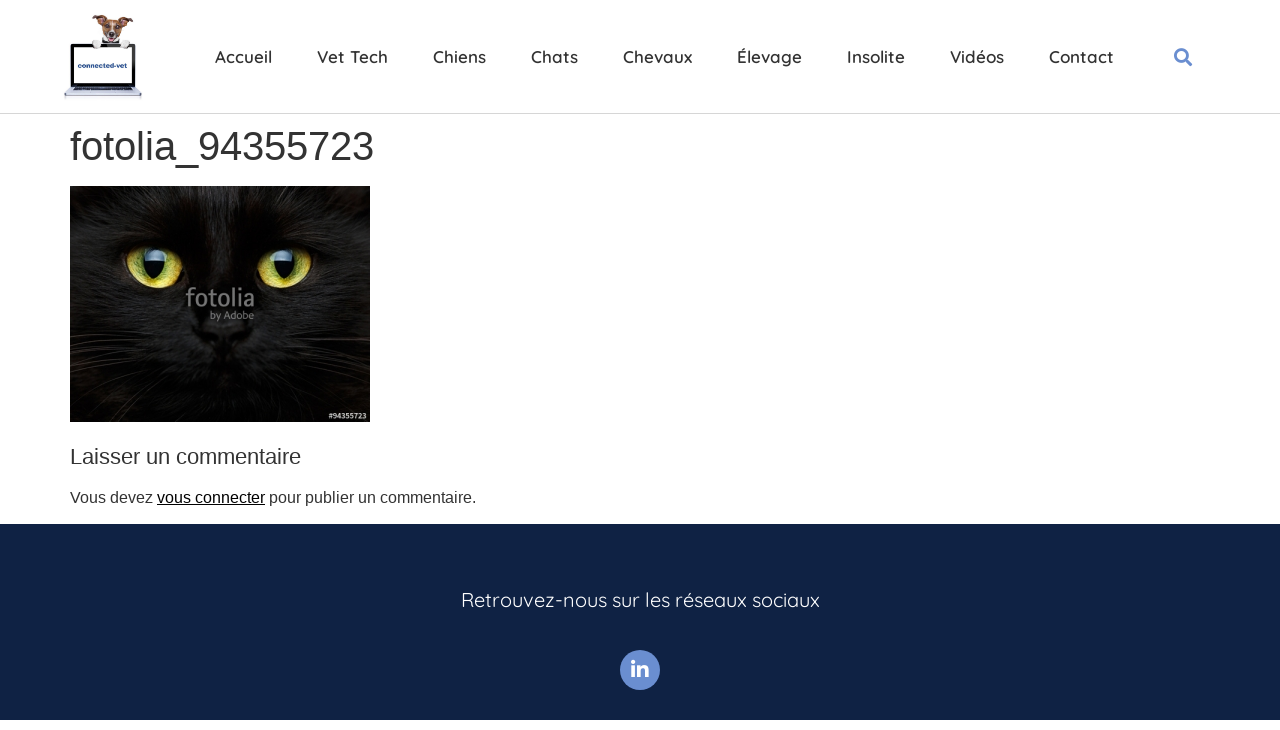

--- FILE ---
content_type: text/html; charset=UTF-8
request_url: https://connected-vet.com/?attachment_id=12581
body_size: 14543
content:
<!doctype html>
<html lang="fr-FR">
<head>
	<meta charset="UTF-8">
	<meta name="viewport" content="width=device-width, initial-scale=1">
	<link rel="profile" href="https://gmpg.org/xfn/11">
	<title>fotolia_94355723 &#8211; Connected-vet</title>
<meta name='robots' content='max-image-preview:large' />
<link rel="alternate" type="application/rss+xml" title="Connected-vet &raquo; Flux" href="https://connected-vet.com/feed" />
<link rel="alternate" type="application/rss+xml" title="Connected-vet &raquo; Flux des commentaires" href="https://connected-vet.com/comments/feed" />
<link rel="alternate" type="application/rss+xml" title="Connected-vet &raquo; fotolia_94355723 Flux des commentaires" href="https://connected-vet.com/?attachment_id=12581/feed" />
<link rel="alternate" title="oEmbed (JSON)" type="application/json+oembed" href="https://connected-vet.com/wp-json/oembed/1.0/embed?url=https%3A%2F%2Fconnected-vet.com%2F%3Fattachment_id%3D12581" />
<link rel="alternate" title="oEmbed (XML)" type="text/xml+oembed" href="https://connected-vet.com/wp-json/oembed/1.0/embed?url=https%3A%2F%2Fconnected-vet.com%2F%3Fattachment_id%3D12581&#038;format=xml" />
		<!-- This site uses the Google Analytics by MonsterInsights plugin v9.7.0 - Using Analytics tracking - https://www.monsterinsights.com/ -->
							<script src="//www.googletagmanager.com/gtag/js?id=G-N5GD5NF24J"  data-cfasync="false" data-wpfc-render="false" async></script>
			<script data-cfasync="false" data-wpfc-render="false">
				var mi_version = '9.7.0';
				var mi_track_user = true;
				var mi_no_track_reason = '';
								var MonsterInsightsDefaultLocations = {"page_location":"https:\/\/connected-vet.com\/?attachment_id=12581"};
								if ( typeof MonsterInsightsPrivacyGuardFilter === 'function' ) {
					var MonsterInsightsLocations = (typeof MonsterInsightsExcludeQuery === 'object') ? MonsterInsightsPrivacyGuardFilter( MonsterInsightsExcludeQuery ) : MonsterInsightsPrivacyGuardFilter( MonsterInsightsDefaultLocations );
				} else {
					var MonsterInsightsLocations = (typeof MonsterInsightsExcludeQuery === 'object') ? MonsterInsightsExcludeQuery : MonsterInsightsDefaultLocations;
				}

								var disableStrs = [
										'ga-disable-G-N5GD5NF24J',
									];

				/* Function to detect opted out users */
				function __gtagTrackerIsOptedOut() {
					for (var index = 0; index < disableStrs.length; index++) {
						if (document.cookie.indexOf(disableStrs[index] + '=true') > -1) {
							return true;
						}
					}

					return false;
				}

				/* Disable tracking if the opt-out cookie exists. */
				if (__gtagTrackerIsOptedOut()) {
					for (var index = 0; index < disableStrs.length; index++) {
						window[disableStrs[index]] = true;
					}
				}

				/* Opt-out function */
				function __gtagTrackerOptout() {
					for (var index = 0; index < disableStrs.length; index++) {
						document.cookie = disableStrs[index] + '=true; expires=Thu, 31 Dec 2099 23:59:59 UTC; path=/';
						window[disableStrs[index]] = true;
					}
				}

				if ('undefined' === typeof gaOptout) {
					function gaOptout() {
						__gtagTrackerOptout();
					}
				}
								window.dataLayer = window.dataLayer || [];

				window.MonsterInsightsDualTracker = {
					helpers: {},
					trackers: {},
				};
				if (mi_track_user) {
					function __gtagDataLayer() {
						dataLayer.push(arguments);
					}

					function __gtagTracker(type, name, parameters) {
						if (!parameters) {
							parameters = {};
						}

						if (parameters.send_to) {
							__gtagDataLayer.apply(null, arguments);
							return;
						}

						if (type === 'event') {
														parameters.send_to = monsterinsights_frontend.v4_id;
							var hookName = name;
							if (typeof parameters['event_category'] !== 'undefined') {
								hookName = parameters['event_category'] + ':' + name;
							}

							if (typeof MonsterInsightsDualTracker.trackers[hookName] !== 'undefined') {
								MonsterInsightsDualTracker.trackers[hookName](parameters);
							} else {
								__gtagDataLayer('event', name, parameters);
							}
							
						} else {
							__gtagDataLayer.apply(null, arguments);
						}
					}

					__gtagTracker('js', new Date());
					__gtagTracker('set', {
						'developer_id.dZGIzZG': true,
											});
					if ( MonsterInsightsLocations.page_location ) {
						__gtagTracker('set', MonsterInsightsLocations);
					}
										__gtagTracker('config', 'G-N5GD5NF24J', {"forceSSL":"true"} );
										window.gtag = __gtagTracker;										(function () {
						/* https://developers.google.com/analytics/devguides/collection/analyticsjs/ */
						/* ga and __gaTracker compatibility shim. */
						var noopfn = function () {
							return null;
						};
						var newtracker = function () {
							return new Tracker();
						};
						var Tracker = function () {
							return null;
						};
						var p = Tracker.prototype;
						p.get = noopfn;
						p.set = noopfn;
						p.send = function () {
							var args = Array.prototype.slice.call(arguments);
							args.unshift('send');
							__gaTracker.apply(null, args);
						};
						var __gaTracker = function () {
							var len = arguments.length;
							if (len === 0) {
								return;
							}
							var f = arguments[len - 1];
							if (typeof f !== 'object' || f === null || typeof f.hitCallback !== 'function') {
								if ('send' === arguments[0]) {
									var hitConverted, hitObject = false, action;
									if ('event' === arguments[1]) {
										if ('undefined' !== typeof arguments[3]) {
											hitObject = {
												'eventAction': arguments[3],
												'eventCategory': arguments[2],
												'eventLabel': arguments[4],
												'value': arguments[5] ? arguments[5] : 1,
											}
										}
									}
									if ('pageview' === arguments[1]) {
										if ('undefined' !== typeof arguments[2]) {
											hitObject = {
												'eventAction': 'page_view',
												'page_path': arguments[2],
											}
										}
									}
									if (typeof arguments[2] === 'object') {
										hitObject = arguments[2];
									}
									if (typeof arguments[5] === 'object') {
										Object.assign(hitObject, arguments[5]);
									}
									if ('undefined' !== typeof arguments[1].hitType) {
										hitObject = arguments[1];
										if ('pageview' === hitObject.hitType) {
											hitObject.eventAction = 'page_view';
										}
									}
									if (hitObject) {
										action = 'timing' === arguments[1].hitType ? 'timing_complete' : hitObject.eventAction;
										hitConverted = mapArgs(hitObject);
										__gtagTracker('event', action, hitConverted);
									}
								}
								return;
							}

							function mapArgs(args) {
								var arg, hit = {};
								var gaMap = {
									'eventCategory': 'event_category',
									'eventAction': 'event_action',
									'eventLabel': 'event_label',
									'eventValue': 'event_value',
									'nonInteraction': 'non_interaction',
									'timingCategory': 'event_category',
									'timingVar': 'name',
									'timingValue': 'value',
									'timingLabel': 'event_label',
									'page': 'page_path',
									'location': 'page_location',
									'title': 'page_title',
									'referrer' : 'page_referrer',
								};
								for (arg in args) {
																		if (!(!args.hasOwnProperty(arg) || !gaMap.hasOwnProperty(arg))) {
										hit[gaMap[arg]] = args[arg];
									} else {
										hit[arg] = args[arg];
									}
								}
								return hit;
							}

							try {
								f.hitCallback();
							} catch (ex) {
							}
						};
						__gaTracker.create = newtracker;
						__gaTracker.getByName = newtracker;
						__gaTracker.getAll = function () {
							return [];
						};
						__gaTracker.remove = noopfn;
						__gaTracker.loaded = true;
						window['__gaTracker'] = __gaTracker;
					})();
									} else {
										console.log("");
					(function () {
						function __gtagTracker() {
							return null;
						}

						window['__gtagTracker'] = __gtagTracker;
						window['gtag'] = __gtagTracker;
					})();
									}
			</script>
			
							<!-- / Google Analytics by MonsterInsights -->
		<style id='wp-img-auto-sizes-contain-inline-css'>
img:is([sizes=auto i],[sizes^="auto," i]){contain-intrinsic-size:3000px 1500px}
/*# sourceURL=wp-img-auto-sizes-contain-inline-css */
</style>
<style id='wp-emoji-styles-inline-css'>

	img.wp-smiley, img.emoji {
		display: inline !important;
		border: none !important;
		box-shadow: none !important;
		height: 1em !important;
		width: 1em !important;
		margin: 0 0.07em !important;
		vertical-align: -0.1em !important;
		background: none !important;
		padding: 0 !important;
	}
/*# sourceURL=wp-emoji-styles-inline-css */
</style>
<link rel='stylesheet' id='wp-block-library-css' href='https://connected-vet.com/wp-includes/css/dist/block-library/style.min.css?ver=6.9' media='all' />
<style id='global-styles-inline-css'>
:root{--wp--preset--aspect-ratio--square: 1;--wp--preset--aspect-ratio--4-3: 4/3;--wp--preset--aspect-ratio--3-4: 3/4;--wp--preset--aspect-ratio--3-2: 3/2;--wp--preset--aspect-ratio--2-3: 2/3;--wp--preset--aspect-ratio--16-9: 16/9;--wp--preset--aspect-ratio--9-16: 9/16;--wp--preset--color--black: #000000;--wp--preset--color--cyan-bluish-gray: #abb8c3;--wp--preset--color--white: #ffffff;--wp--preset--color--pale-pink: #f78da7;--wp--preset--color--vivid-red: #cf2e2e;--wp--preset--color--luminous-vivid-orange: #ff6900;--wp--preset--color--luminous-vivid-amber: #fcb900;--wp--preset--color--light-green-cyan: #7bdcb5;--wp--preset--color--vivid-green-cyan: #00d084;--wp--preset--color--pale-cyan-blue: #8ed1fc;--wp--preset--color--vivid-cyan-blue: #0693e3;--wp--preset--color--vivid-purple: #9b51e0;--wp--preset--gradient--vivid-cyan-blue-to-vivid-purple: linear-gradient(135deg,rgb(6,147,227) 0%,rgb(155,81,224) 100%);--wp--preset--gradient--light-green-cyan-to-vivid-green-cyan: linear-gradient(135deg,rgb(122,220,180) 0%,rgb(0,208,130) 100%);--wp--preset--gradient--luminous-vivid-amber-to-luminous-vivid-orange: linear-gradient(135deg,rgb(252,185,0) 0%,rgb(255,105,0) 100%);--wp--preset--gradient--luminous-vivid-orange-to-vivid-red: linear-gradient(135deg,rgb(255,105,0) 0%,rgb(207,46,46) 100%);--wp--preset--gradient--very-light-gray-to-cyan-bluish-gray: linear-gradient(135deg,rgb(238,238,238) 0%,rgb(169,184,195) 100%);--wp--preset--gradient--cool-to-warm-spectrum: linear-gradient(135deg,rgb(74,234,220) 0%,rgb(151,120,209) 20%,rgb(207,42,186) 40%,rgb(238,44,130) 60%,rgb(251,105,98) 80%,rgb(254,248,76) 100%);--wp--preset--gradient--blush-light-purple: linear-gradient(135deg,rgb(255,206,236) 0%,rgb(152,150,240) 100%);--wp--preset--gradient--blush-bordeaux: linear-gradient(135deg,rgb(254,205,165) 0%,rgb(254,45,45) 50%,rgb(107,0,62) 100%);--wp--preset--gradient--luminous-dusk: linear-gradient(135deg,rgb(255,203,112) 0%,rgb(199,81,192) 50%,rgb(65,88,208) 100%);--wp--preset--gradient--pale-ocean: linear-gradient(135deg,rgb(255,245,203) 0%,rgb(182,227,212) 50%,rgb(51,167,181) 100%);--wp--preset--gradient--electric-grass: linear-gradient(135deg,rgb(202,248,128) 0%,rgb(113,206,126) 100%);--wp--preset--gradient--midnight: linear-gradient(135deg,rgb(2,3,129) 0%,rgb(40,116,252) 100%);--wp--preset--font-size--small: 13px;--wp--preset--font-size--medium: 20px;--wp--preset--font-size--large: 36px;--wp--preset--font-size--x-large: 42px;--wp--preset--spacing--20: 0.44rem;--wp--preset--spacing--30: 0.67rem;--wp--preset--spacing--40: 1rem;--wp--preset--spacing--50: 1.5rem;--wp--preset--spacing--60: 2.25rem;--wp--preset--spacing--70: 3.38rem;--wp--preset--spacing--80: 5.06rem;--wp--preset--shadow--natural: 6px 6px 9px rgba(0, 0, 0, 0.2);--wp--preset--shadow--deep: 12px 12px 50px rgba(0, 0, 0, 0.4);--wp--preset--shadow--sharp: 6px 6px 0px rgba(0, 0, 0, 0.2);--wp--preset--shadow--outlined: 6px 6px 0px -3px rgb(255, 255, 255), 6px 6px rgb(0, 0, 0);--wp--preset--shadow--crisp: 6px 6px 0px rgb(0, 0, 0);}:root { --wp--style--global--content-size: 800px;--wp--style--global--wide-size: 1200px; }:where(body) { margin: 0; }.wp-site-blocks > .alignleft { float: left; margin-right: 2em; }.wp-site-blocks > .alignright { float: right; margin-left: 2em; }.wp-site-blocks > .aligncenter { justify-content: center; margin-left: auto; margin-right: auto; }:where(.wp-site-blocks) > * { margin-block-start: 24px; margin-block-end: 0; }:where(.wp-site-blocks) > :first-child { margin-block-start: 0; }:where(.wp-site-blocks) > :last-child { margin-block-end: 0; }:root { --wp--style--block-gap: 24px; }:root :where(.is-layout-flow) > :first-child{margin-block-start: 0;}:root :where(.is-layout-flow) > :last-child{margin-block-end: 0;}:root :where(.is-layout-flow) > *{margin-block-start: 24px;margin-block-end: 0;}:root :where(.is-layout-constrained) > :first-child{margin-block-start: 0;}:root :where(.is-layout-constrained) > :last-child{margin-block-end: 0;}:root :where(.is-layout-constrained) > *{margin-block-start: 24px;margin-block-end: 0;}:root :where(.is-layout-flex){gap: 24px;}:root :where(.is-layout-grid){gap: 24px;}.is-layout-flow > .alignleft{float: left;margin-inline-start: 0;margin-inline-end: 2em;}.is-layout-flow > .alignright{float: right;margin-inline-start: 2em;margin-inline-end: 0;}.is-layout-flow > .aligncenter{margin-left: auto !important;margin-right: auto !important;}.is-layout-constrained > .alignleft{float: left;margin-inline-start: 0;margin-inline-end: 2em;}.is-layout-constrained > .alignright{float: right;margin-inline-start: 2em;margin-inline-end: 0;}.is-layout-constrained > .aligncenter{margin-left: auto !important;margin-right: auto !important;}.is-layout-constrained > :where(:not(.alignleft):not(.alignright):not(.alignfull)){max-width: var(--wp--style--global--content-size);margin-left: auto !important;margin-right: auto !important;}.is-layout-constrained > .alignwide{max-width: var(--wp--style--global--wide-size);}body .is-layout-flex{display: flex;}.is-layout-flex{flex-wrap: wrap;align-items: center;}.is-layout-flex > :is(*, div){margin: 0;}body .is-layout-grid{display: grid;}.is-layout-grid > :is(*, div){margin: 0;}body{padding-top: 0px;padding-right: 0px;padding-bottom: 0px;padding-left: 0px;}a:where(:not(.wp-element-button)){text-decoration: underline;}:root :where(.wp-element-button, .wp-block-button__link){background-color: #32373c;border-width: 0;color: #fff;font-family: inherit;font-size: inherit;font-style: inherit;font-weight: inherit;letter-spacing: inherit;line-height: inherit;padding-top: calc(0.667em + 2px);padding-right: calc(1.333em + 2px);padding-bottom: calc(0.667em + 2px);padding-left: calc(1.333em + 2px);text-decoration: none;text-transform: inherit;}.has-black-color{color: var(--wp--preset--color--black) !important;}.has-cyan-bluish-gray-color{color: var(--wp--preset--color--cyan-bluish-gray) !important;}.has-white-color{color: var(--wp--preset--color--white) !important;}.has-pale-pink-color{color: var(--wp--preset--color--pale-pink) !important;}.has-vivid-red-color{color: var(--wp--preset--color--vivid-red) !important;}.has-luminous-vivid-orange-color{color: var(--wp--preset--color--luminous-vivid-orange) !important;}.has-luminous-vivid-amber-color{color: var(--wp--preset--color--luminous-vivid-amber) !important;}.has-light-green-cyan-color{color: var(--wp--preset--color--light-green-cyan) !important;}.has-vivid-green-cyan-color{color: var(--wp--preset--color--vivid-green-cyan) !important;}.has-pale-cyan-blue-color{color: var(--wp--preset--color--pale-cyan-blue) !important;}.has-vivid-cyan-blue-color{color: var(--wp--preset--color--vivid-cyan-blue) !important;}.has-vivid-purple-color{color: var(--wp--preset--color--vivid-purple) !important;}.has-black-background-color{background-color: var(--wp--preset--color--black) !important;}.has-cyan-bluish-gray-background-color{background-color: var(--wp--preset--color--cyan-bluish-gray) !important;}.has-white-background-color{background-color: var(--wp--preset--color--white) !important;}.has-pale-pink-background-color{background-color: var(--wp--preset--color--pale-pink) !important;}.has-vivid-red-background-color{background-color: var(--wp--preset--color--vivid-red) !important;}.has-luminous-vivid-orange-background-color{background-color: var(--wp--preset--color--luminous-vivid-orange) !important;}.has-luminous-vivid-amber-background-color{background-color: var(--wp--preset--color--luminous-vivid-amber) !important;}.has-light-green-cyan-background-color{background-color: var(--wp--preset--color--light-green-cyan) !important;}.has-vivid-green-cyan-background-color{background-color: var(--wp--preset--color--vivid-green-cyan) !important;}.has-pale-cyan-blue-background-color{background-color: var(--wp--preset--color--pale-cyan-blue) !important;}.has-vivid-cyan-blue-background-color{background-color: var(--wp--preset--color--vivid-cyan-blue) !important;}.has-vivid-purple-background-color{background-color: var(--wp--preset--color--vivid-purple) !important;}.has-black-border-color{border-color: var(--wp--preset--color--black) !important;}.has-cyan-bluish-gray-border-color{border-color: var(--wp--preset--color--cyan-bluish-gray) !important;}.has-white-border-color{border-color: var(--wp--preset--color--white) !important;}.has-pale-pink-border-color{border-color: var(--wp--preset--color--pale-pink) !important;}.has-vivid-red-border-color{border-color: var(--wp--preset--color--vivid-red) !important;}.has-luminous-vivid-orange-border-color{border-color: var(--wp--preset--color--luminous-vivid-orange) !important;}.has-luminous-vivid-amber-border-color{border-color: var(--wp--preset--color--luminous-vivid-amber) !important;}.has-light-green-cyan-border-color{border-color: var(--wp--preset--color--light-green-cyan) !important;}.has-vivid-green-cyan-border-color{border-color: var(--wp--preset--color--vivid-green-cyan) !important;}.has-pale-cyan-blue-border-color{border-color: var(--wp--preset--color--pale-cyan-blue) !important;}.has-vivid-cyan-blue-border-color{border-color: var(--wp--preset--color--vivid-cyan-blue) !important;}.has-vivid-purple-border-color{border-color: var(--wp--preset--color--vivid-purple) !important;}.has-vivid-cyan-blue-to-vivid-purple-gradient-background{background: var(--wp--preset--gradient--vivid-cyan-blue-to-vivid-purple) !important;}.has-light-green-cyan-to-vivid-green-cyan-gradient-background{background: var(--wp--preset--gradient--light-green-cyan-to-vivid-green-cyan) !important;}.has-luminous-vivid-amber-to-luminous-vivid-orange-gradient-background{background: var(--wp--preset--gradient--luminous-vivid-amber-to-luminous-vivid-orange) !important;}.has-luminous-vivid-orange-to-vivid-red-gradient-background{background: var(--wp--preset--gradient--luminous-vivid-orange-to-vivid-red) !important;}.has-very-light-gray-to-cyan-bluish-gray-gradient-background{background: var(--wp--preset--gradient--very-light-gray-to-cyan-bluish-gray) !important;}.has-cool-to-warm-spectrum-gradient-background{background: var(--wp--preset--gradient--cool-to-warm-spectrum) !important;}.has-blush-light-purple-gradient-background{background: var(--wp--preset--gradient--blush-light-purple) !important;}.has-blush-bordeaux-gradient-background{background: var(--wp--preset--gradient--blush-bordeaux) !important;}.has-luminous-dusk-gradient-background{background: var(--wp--preset--gradient--luminous-dusk) !important;}.has-pale-ocean-gradient-background{background: var(--wp--preset--gradient--pale-ocean) !important;}.has-electric-grass-gradient-background{background: var(--wp--preset--gradient--electric-grass) !important;}.has-midnight-gradient-background{background: var(--wp--preset--gradient--midnight) !important;}.has-small-font-size{font-size: var(--wp--preset--font-size--small) !important;}.has-medium-font-size{font-size: var(--wp--preset--font-size--medium) !important;}.has-large-font-size{font-size: var(--wp--preset--font-size--large) !important;}.has-x-large-font-size{font-size: var(--wp--preset--font-size--x-large) !important;}
/*# sourceURL=global-styles-inline-css */
</style>

<link rel='stylesheet' id='bbp-default-css' href='https://connected-vet.com/wp-content/plugins/bbpress/templates/default/css/bbpress.min.css?ver=2.6.14' media='all' />
<link rel='stylesheet' id='hello-elementor-css' href='https://connected-vet.com/wp-content/themes/hello-elementor/assets/css/reset.css?ver=3.4.6' media='all' />
<link rel='stylesheet' id='hello-elementor-theme-style-css' href='https://connected-vet.com/wp-content/themes/hello-elementor/assets/css/theme.css?ver=3.4.6' media='all' />
<link rel='stylesheet' id='hello-elementor-header-footer-css' href='https://connected-vet.com/wp-content/themes/hello-elementor/assets/css/header-footer.css?ver=3.4.6' media='all' />
<link rel='stylesheet' id='elementor-frontend-css' href='https://connected-vet.com/wp-content/plugins/elementor%20/assets/css/frontend.min.css?ver=3.31.3' media='all' />
<link rel='stylesheet' id='elementor-post-17191-css' href='https://connected-vet.com/wp-content/uploads/elementor/css/post-17191.css?ver=1769016611' media='all' />
<link rel='stylesheet' id='widget-image-css' href='https://connected-vet.com/wp-content/plugins/elementor%20/assets/css/widget-image.min.css?ver=3.31.3' media='all' />
<link rel='stylesheet' id='widget-nav-menu-css' href='https://connected-vet.com/wp-content/plugins/elementor-pro/assets/css/widget-nav-menu.min.css?ver=3.31.2' media='all' />
<link rel='stylesheet' id='widget-search-form-css' href='https://connected-vet.com/wp-content/plugins/elementor-pro/assets/css/widget-search-form.min.css?ver=3.31.2' media='all' />
<link rel='stylesheet' id='elementor-icons-shared-0-css' href='https://connected-vet.com/wp-content/plugins/elementor%20/assets/lib/font-awesome/css/fontawesome.min.css?ver=5.15.3' media='all' />
<link rel='stylesheet' id='elementor-icons-fa-solid-css' href='https://connected-vet.com/wp-content/plugins/elementor%20/assets/lib/font-awesome/css/solid.min.css?ver=5.15.3' media='all' />
<link rel='stylesheet' id='e-sticky-css' href='https://connected-vet.com/wp-content/plugins/elementor-pro/assets/css/modules/sticky.min.css?ver=3.31.2' media='all' />
<link rel='stylesheet' id='widget-social-icons-css' href='https://connected-vet.com/wp-content/plugins/elementor%20/assets/css/widget-social-icons.min.css?ver=3.31.3' media='all' />
<link rel='stylesheet' id='e-apple-webkit-css' href='https://connected-vet.com/wp-content/plugins/elementor%20/assets/css/conditionals/apple-webkit.min.css?ver=3.31.3' media='all' />
<link rel='stylesheet' id='elementor-icons-css' href='https://connected-vet.com/wp-content/plugins/elementor%20/assets/lib/eicons/css/elementor-icons.min.css?ver=5.43.0' media='all' />
<link rel='stylesheet' id='elementor-post-17322-css' href='https://connected-vet.com/wp-content/uploads/elementor/css/post-17322.css?ver=1769016612' media='all' />
<link rel='stylesheet' id='elementor-post-17330-css' href='https://connected-vet.com/wp-content/uploads/elementor/css/post-17330.css?ver=1769016612' media='all' />
<link rel='stylesheet' id='elementor-gf-local-quicksand-css' href='https://connected-vet.com/wp-content/uploads/elementor/google-fonts/css/quicksand.css?ver=1742232627' media='all' />
<link rel='stylesheet' id='elementor-gf-local-montserrat-css' href='https://connected-vet.com/wp-content/uploads/elementor/google-fonts/css/montserrat.css?ver=1742232632' media='all' />
<link rel='stylesheet' id='elementor-icons-fa-brands-css' href='https://connected-vet.com/wp-content/plugins/elementor%20/assets/lib/font-awesome/css/brands.min.css?ver=5.15.3' media='all' />
<script src="https://connected-vet.com/wp-content/plugins/google-analytics-for-wordpress/assets/js/frontend-gtag.js?ver=9.7.0" id="monsterinsights-frontend-script-js" async data-wp-strategy="async"></script>
<script data-cfasync="false" data-wpfc-render="false" id='monsterinsights-frontend-script-js-extra'>var monsterinsights_frontend = {"js_events_tracking":"true","download_extensions":"doc,pdf,ppt,zip,xls,docx,pptx,xlsx","inbound_paths":"[]","home_url":"https:\/\/connected-vet.com","hash_tracking":"false","v4_id":"G-N5GD5NF24J"};</script>
<script src="https://connected-vet.com/wp-includes/js/jquery/jquery.min.js?ver=3.7.1" id="jquery-core-js"></script>
<script src="https://connected-vet.com/wp-includes/js/jquery/jquery-migrate.min.js?ver=3.4.1" id="jquery-migrate-js"></script>
<link rel="https://api.w.org/" href="https://connected-vet.com/wp-json/" /><link rel="alternate" title="JSON" type="application/json" href="https://connected-vet.com/wp-json/wp/v2/media/12581" /><link rel="EditURI" type="application/rsd+xml" title="RSD" href="https://connected-vet.com/xmlrpc.php?rsd" />
<meta name="generator" content="WordPress 6.9" />
<link rel="canonical" href="https://connected-vet.com/?attachment_id=12581" />
<link rel='shortlink' href='https://connected-vet.com/?p=12581' />
<style type="text/css" id="simple-css-output">@media only screen and (max-width : 1024px){ .menu-mobile ul.elementor-nav-menu{ border-bottom: 1px solid rgba(0,0,0,0.20); padding-bottom: 40px; } }a { color: #000;}.akismet_comment_form_privacy_notice { display: none;}.contenuarticle a { color: black; }.contenuarticle p, .contenuarticle h2, .contenuarticle h3{ font-family: Quicksand; overflow: hidden; }#reply-title, .title-comments{ font-size: 22px;}.contenuarticle .form-submit [type=button], .contenuarticle .form-submit [type=submit], .contenuarticle .form-submit button { display: inline-block; font-weight: 500; color: #fff; text-align: center; white-space: nowrap; -webkit-user-select: none; -moz-user-select: none; user-select: none; background-color: #6a8ed0; border: 1px solid #6a8ed0; padding: 0.5rem 1rem; font-size: 1rem; border-radius: 3px; transition: all .3s;}@media only screen and (min-device-width : 320px) and (max-device-width : 480px) { .contenuarticle h1, .contenuarticle h2, .contenuarticle h3, .contenuarticle h4, .contenuarticle h5, .contenuarticle h6{ font-size: 22px; overflow: hidden; }}</style><meta name="generator" content="Elementor 3.31.3; features: additional_custom_breakpoints, e_element_cache; settings: css_print_method-external, google_font-enabled, font_display-swap">
			<style>
				.e-con.e-parent:nth-of-type(n+4):not(.e-lazyloaded):not(.e-no-lazyload),
				.e-con.e-parent:nth-of-type(n+4):not(.e-lazyloaded):not(.e-no-lazyload) * {
					background-image: none !important;
				}
				@media screen and (max-height: 1024px) {
					.e-con.e-parent:nth-of-type(n+3):not(.e-lazyloaded):not(.e-no-lazyload),
					.e-con.e-parent:nth-of-type(n+3):not(.e-lazyloaded):not(.e-no-lazyload) * {
						background-image: none !important;
					}
				}
				@media screen and (max-height: 640px) {
					.e-con.e-parent:nth-of-type(n+2):not(.e-lazyloaded):not(.e-no-lazyload),
					.e-con.e-parent:nth-of-type(n+2):not(.e-lazyloaded):not(.e-no-lazyload) * {
						background-image: none !important;
					}
				}
			</style>
			<link rel="icon" href="https://connected-vet.com/wp-content/uploads/2023/06/cropped-Logo-connected-vet-32x32.jpg" sizes="32x32" />
<link rel="icon" href="https://connected-vet.com/wp-content/uploads/2023/06/cropped-Logo-connected-vet-192x192.jpg" sizes="192x192" />
<link rel="apple-touch-icon" href="https://connected-vet.com/wp-content/uploads/2023/06/cropped-Logo-connected-vet-180x180.jpg" />
<meta name="msapplication-TileImage" content="https://connected-vet.com/wp-content/uploads/2023/06/cropped-Logo-connected-vet-270x270.jpg" />
</head>
<body class="attachment wp-singular attachment-template-default single single-attachment postid-12581 attachmentid-12581 attachment-jpeg wp-embed-responsive wp-theme-hello-elementor hello-elementor-default elementor-default elementor-kit-17191">


<script type="text/javascript" id="bbp-swap-no-js-body-class">
	document.body.className = document.body.className.replace( 'bbp-no-js', 'bbp-js' );
</script>


<a class="skip-link screen-reader-text" href="#content">Aller au contenu</a>

		<header data-elementor-type="header" data-elementor-id="17322" class="elementor elementor-17322 elementor-location-header" data-elementor-post-type="elementor_library">
					<header class="elementor-section elementor-top-section elementor-element elementor-element-375594ab elementor-section-content-middle elementor-hidden-tablet elementor-hidden-mobile elementor-section-boxed elementor-section-height-default elementor-section-height-default" data-id="375594ab" data-element_type="section" data-settings="{&quot;background_background&quot;:&quot;classic&quot;,&quot;sticky&quot;:&quot;top&quot;,&quot;sticky_on&quot;:[&quot;desktop&quot;,&quot;tablet&quot;,&quot;mobile&quot;],&quot;sticky_offset&quot;:0,&quot;sticky_effects_offset&quot;:0,&quot;sticky_anchor_link_offset&quot;:0}">
						<div class="elementor-container elementor-column-gap-default">
					<div class="elementor-column elementor-col-33 elementor-top-column elementor-element elementor-element-3d862055" data-id="3d862055" data-element_type="column">
			<div class="elementor-widget-wrap elementor-element-populated">
						<div class="elementor-element elementor-element-78964d2 elementor-widget elementor-widget-image" data-id="78964d2" data-element_type="widget" data-widget_type="image.default">
				<div class="elementor-widget-container">
																<a href="https://connected-vet.com">
							<img fetchpriority="high" width="709" height="735" src="https://connected-vet.com/wp-content/uploads/2023/06/Logo-connected-vet.jpg" class="attachment-full size-full wp-image-17939" alt="" srcset="https://connected-vet.com/wp-content/uploads/2023/06/Logo-connected-vet.jpg 709w, https://connected-vet.com/wp-content/uploads/2023/06/Logo-connected-vet-289x300.jpg 289w" sizes="(max-width: 709px) 100vw, 709px" />								</a>
															</div>
				</div>
					</div>
		</div>
				<div class="elementor-column elementor-col-33 elementor-top-column elementor-element elementor-element-754df187" data-id="754df187" data-element_type="column">
			<div class="elementor-widget-wrap elementor-element-populated">
						<div class="elementor-element elementor-element-6350ad4b elementor-nav-menu__align-center elementor-nav-menu--stretch elementor-nav-menu__text-align-center menu-mobile elementor-nav-menu--dropdown-tablet elementor-nav-menu--toggle elementor-nav-menu--burger elementor-widget elementor-widget-nav-menu" data-id="6350ad4b" data-element_type="widget" data-settings="{&quot;full_width&quot;:&quot;stretch&quot;,&quot;submenu_icon&quot;:{&quot;value&quot;:&quot;&lt;i class=\&quot;\&quot;&gt;&lt;\/i&gt;&quot;,&quot;library&quot;:&quot;&quot;},&quot;layout&quot;:&quot;horizontal&quot;,&quot;toggle&quot;:&quot;burger&quot;}" data-widget_type="nav-menu.default">
				<div class="elementor-widget-container">
								<nav aria-label="Menu" class="elementor-nav-menu--main elementor-nav-menu__container elementor-nav-menu--layout-horizontal e--pointer-underline e--animation-fade">
				<ul id="menu-1-6350ad4b" class="elementor-nav-menu"><li class="menu-item menu-item-type-post_type menu-item-object-page menu-item-home menu-item-17807"><a href="https://connected-vet.com/" class="elementor-item">Accueil</a></li>
<li class="menu-item menu-item-type-post_type menu-item-object-page menu-item-12147"><a href="https://connected-vet.com/vet-tech" class="elementor-item">Vet Tech</a></li>
<li class="menu-item menu-item-type-post_type menu-item-object-page menu-item-12690"><a href="https://connected-vet.com/chiens" class="elementor-item">Chiens</a></li>
<li class="menu-item menu-item-type-post_type menu-item-object-page menu-item-12683"><a href="https://connected-vet.com/chats" class="elementor-item">Chats</a></li>
<li class="menu-item menu-item-type-post_type menu-item-object-page menu-item-12669"><a href="https://connected-vet.com/chevaux" class="elementor-item">Chevaux</a></li>
<li class="menu-item menu-item-type-post_type menu-item-object-page menu-item-12573"><a href="https://connected-vet.com/elevage" class="elementor-item">Élevage</a></li>
<li class="menu-item menu-item-type-post_type menu-item-object-page menu-item-12715"><a href="https://connected-vet.com/insolite" class="elementor-item">Insolite</a></li>
<li class="menu-item menu-item-type-post_type menu-item-object-page menu-item-17909"><a href="https://connected-vet.com/videos" class="elementor-item">Vidéos</a></li>
<li class="menu-item menu-item-type-post_type menu-item-object-page menu-item-17911"><a href="https://connected-vet.com/contact" class="elementor-item">Contact</a></li>
</ul>			</nav>
					<div class="elementor-menu-toggle" role="button" tabindex="0" aria-label="Permuter le menu" aria-expanded="false">
			<i aria-hidden="true" role="presentation" class="elementor-menu-toggle__icon--open eicon-menu-bar"></i><i aria-hidden="true" role="presentation" class="elementor-menu-toggle__icon--close eicon-close"></i>		</div>
					<nav class="elementor-nav-menu--dropdown elementor-nav-menu__container" aria-hidden="true">
				<ul id="menu-2-6350ad4b" class="elementor-nav-menu"><li class="menu-item menu-item-type-post_type menu-item-object-page menu-item-home menu-item-17807"><a href="https://connected-vet.com/" class="elementor-item" tabindex="-1">Accueil</a></li>
<li class="menu-item menu-item-type-post_type menu-item-object-page menu-item-12147"><a href="https://connected-vet.com/vet-tech" class="elementor-item" tabindex="-1">Vet Tech</a></li>
<li class="menu-item menu-item-type-post_type menu-item-object-page menu-item-12690"><a href="https://connected-vet.com/chiens" class="elementor-item" tabindex="-1">Chiens</a></li>
<li class="menu-item menu-item-type-post_type menu-item-object-page menu-item-12683"><a href="https://connected-vet.com/chats" class="elementor-item" tabindex="-1">Chats</a></li>
<li class="menu-item menu-item-type-post_type menu-item-object-page menu-item-12669"><a href="https://connected-vet.com/chevaux" class="elementor-item" tabindex="-1">Chevaux</a></li>
<li class="menu-item menu-item-type-post_type menu-item-object-page menu-item-12573"><a href="https://connected-vet.com/elevage" class="elementor-item" tabindex="-1">Élevage</a></li>
<li class="menu-item menu-item-type-post_type menu-item-object-page menu-item-12715"><a href="https://connected-vet.com/insolite" class="elementor-item" tabindex="-1">Insolite</a></li>
<li class="menu-item menu-item-type-post_type menu-item-object-page menu-item-17909"><a href="https://connected-vet.com/videos" class="elementor-item" tabindex="-1">Vidéos</a></li>
<li class="menu-item menu-item-type-post_type menu-item-object-page menu-item-17911"><a href="https://connected-vet.com/contact" class="elementor-item" tabindex="-1">Contact</a></li>
</ul>			</nav>
						</div>
				</div>
					</div>
		</div>
				<div class="elementor-column elementor-col-33 elementor-top-column elementor-element elementor-element-4975b55d elementor-hidden-tablet elementor-hidden-mobile" data-id="4975b55d" data-element_type="column">
			<div class="elementor-widget-wrap elementor-element-populated">
						<div class="elementor-element elementor-element-3361d2c elementor-search-form--skin-full_screen elementor-widget elementor-widget-search-form" data-id="3361d2c" data-element_type="widget" data-settings="{&quot;skin&quot;:&quot;full_screen&quot;}" data-widget_type="search-form.default">
				<div class="elementor-widget-container">
							<search role="search">
			<form class="elementor-search-form" action="https://connected-vet.com" method="get">
												<div class="elementor-search-form__toggle" role="button" tabindex="0" aria-label="Rechercher ">
					<i aria-hidden="true" class="fas fa-search"></i>				</div>
								<div class="elementor-search-form__container">
					<label class="elementor-screen-only" for="elementor-search-form-3361d2c">Rechercher </label>

					
					<input id="elementor-search-form-3361d2c" placeholder="Rechercher ..." class="elementor-search-form__input" type="search" name="s" value="">
					
					
										<div class="dialog-lightbox-close-button dialog-close-button" role="button" tabindex="0" aria-label="Fermer ce champ de recherche.">
						<i aria-hidden="true" class="eicon-close"></i>					</div>
									</div>
			</form>
		</search>
						</div>
				</div>
					</div>
		</div>
					</div>
		</header>
				<header class="elementor-section elementor-top-section elementor-element elementor-element-bc918ba elementor-section-content-middle elementor-hidden-desktop elementor-section-boxed elementor-section-height-default elementor-section-height-default" data-id="bc918ba" data-element_type="section" data-settings="{&quot;background_background&quot;:&quot;classic&quot;,&quot;sticky&quot;:&quot;top&quot;,&quot;sticky_on&quot;:[&quot;desktop&quot;,&quot;tablet&quot;,&quot;mobile&quot;],&quot;sticky_offset&quot;:0,&quot;sticky_effects_offset&quot;:0,&quot;sticky_anchor_link_offset&quot;:0}">
						<div class="elementor-container elementor-column-gap-default">
					<div class="elementor-column elementor-col-33 elementor-top-column elementor-element elementor-element-edb09b9" data-id="edb09b9" data-element_type="column">
			<div class="elementor-widget-wrap elementor-element-populated">
						<div class="elementor-element elementor-element-ececfd7 elementor-widget elementor-widget-image" data-id="ececfd7" data-element_type="widget" data-widget_type="image.default">
				<div class="elementor-widget-container">
																<a href="https://connected-vet.com">
							<img fetchpriority="high" width="709" height="735" src="https://connected-vet.com/wp-content/uploads/2023/06/Logo-connected-vet.jpg" class="attachment-full size-full wp-image-17939" alt="" srcset="https://connected-vet.com/wp-content/uploads/2023/06/Logo-connected-vet.jpg 709w, https://connected-vet.com/wp-content/uploads/2023/06/Logo-connected-vet-289x300.jpg 289w" sizes="(max-width: 709px) 100vw, 709px" />								</a>
															</div>
				</div>
					</div>
		</div>
				<div class="elementor-column elementor-col-33 elementor-top-column elementor-element elementor-element-388aa1a" data-id="388aa1a" data-element_type="column">
			<div class="elementor-widget-wrap">
							</div>
		</div>
				<div class="elementor-column elementor-col-33 elementor-top-column elementor-element elementor-element-65c2dac" data-id="65c2dac" data-element_type="column">
			<div class="elementor-widget-wrap elementor-element-populated">
						<div class="elementor-element elementor-element-8a8e0e0 elementor-nav-menu__align-center elementor-nav-menu--stretch elementor-nav-menu__text-align-center menu-mobile elementor-nav-menu--dropdown-tablet elementor-nav-menu--toggle elementor-nav-menu--burger elementor-widget elementor-widget-nav-menu" data-id="8a8e0e0" data-element_type="widget" data-settings="{&quot;full_width&quot;:&quot;stretch&quot;,&quot;submenu_icon&quot;:{&quot;value&quot;:&quot;&lt;i class=\&quot;\&quot;&gt;&lt;\/i&gt;&quot;,&quot;library&quot;:&quot;&quot;},&quot;layout&quot;:&quot;horizontal&quot;,&quot;toggle&quot;:&quot;burger&quot;}" data-widget_type="nav-menu.default">
				<div class="elementor-widget-container">
								<nav aria-label="Menu" class="elementor-nav-menu--main elementor-nav-menu__container elementor-nav-menu--layout-horizontal e--pointer-underline e--animation-fade">
				<ul id="menu-1-8a8e0e0" class="elementor-nav-menu"><li class="menu-item menu-item-type-post_type menu-item-object-page menu-item-home menu-item-17807"><a href="https://connected-vet.com/" class="elementor-item">Accueil</a></li>
<li class="menu-item menu-item-type-post_type menu-item-object-page menu-item-12147"><a href="https://connected-vet.com/vet-tech" class="elementor-item">Vet Tech</a></li>
<li class="menu-item menu-item-type-post_type menu-item-object-page menu-item-12690"><a href="https://connected-vet.com/chiens" class="elementor-item">Chiens</a></li>
<li class="menu-item menu-item-type-post_type menu-item-object-page menu-item-12683"><a href="https://connected-vet.com/chats" class="elementor-item">Chats</a></li>
<li class="menu-item menu-item-type-post_type menu-item-object-page menu-item-12669"><a href="https://connected-vet.com/chevaux" class="elementor-item">Chevaux</a></li>
<li class="menu-item menu-item-type-post_type menu-item-object-page menu-item-12573"><a href="https://connected-vet.com/elevage" class="elementor-item">Élevage</a></li>
<li class="menu-item menu-item-type-post_type menu-item-object-page menu-item-12715"><a href="https://connected-vet.com/insolite" class="elementor-item">Insolite</a></li>
<li class="menu-item menu-item-type-post_type menu-item-object-page menu-item-17909"><a href="https://connected-vet.com/videos" class="elementor-item">Vidéos</a></li>
<li class="menu-item menu-item-type-post_type menu-item-object-page menu-item-17911"><a href="https://connected-vet.com/contact" class="elementor-item">Contact</a></li>
</ul>			</nav>
					<div class="elementor-menu-toggle" role="button" tabindex="0" aria-label="Permuter le menu" aria-expanded="false">
			<i aria-hidden="true" role="presentation" class="elementor-menu-toggle__icon--open eicon-menu-bar"></i><i aria-hidden="true" role="presentation" class="elementor-menu-toggle__icon--close eicon-close"></i>		</div>
					<nav class="elementor-nav-menu--dropdown elementor-nav-menu__container" aria-hidden="true">
				<ul id="menu-2-8a8e0e0" class="elementor-nav-menu"><li class="menu-item menu-item-type-post_type menu-item-object-page menu-item-home menu-item-17807"><a href="https://connected-vet.com/" class="elementor-item" tabindex="-1">Accueil</a></li>
<li class="menu-item menu-item-type-post_type menu-item-object-page menu-item-12147"><a href="https://connected-vet.com/vet-tech" class="elementor-item" tabindex="-1">Vet Tech</a></li>
<li class="menu-item menu-item-type-post_type menu-item-object-page menu-item-12690"><a href="https://connected-vet.com/chiens" class="elementor-item" tabindex="-1">Chiens</a></li>
<li class="menu-item menu-item-type-post_type menu-item-object-page menu-item-12683"><a href="https://connected-vet.com/chats" class="elementor-item" tabindex="-1">Chats</a></li>
<li class="menu-item menu-item-type-post_type menu-item-object-page menu-item-12669"><a href="https://connected-vet.com/chevaux" class="elementor-item" tabindex="-1">Chevaux</a></li>
<li class="menu-item menu-item-type-post_type menu-item-object-page menu-item-12573"><a href="https://connected-vet.com/elevage" class="elementor-item" tabindex="-1">Élevage</a></li>
<li class="menu-item menu-item-type-post_type menu-item-object-page menu-item-12715"><a href="https://connected-vet.com/insolite" class="elementor-item" tabindex="-1">Insolite</a></li>
<li class="menu-item menu-item-type-post_type menu-item-object-page menu-item-17909"><a href="https://connected-vet.com/videos" class="elementor-item" tabindex="-1">Vidéos</a></li>
<li class="menu-item menu-item-type-post_type menu-item-object-page menu-item-17911"><a href="https://connected-vet.com/contact" class="elementor-item" tabindex="-1">Contact</a></li>
</ul>			</nav>
						</div>
				</div>
					</div>
		</div>
					</div>
		</header>
				</header>
		
<main id="content" class="site-main post-12581 attachment type-attachment status-inherit hentry">

			<div class="page-header">
			<h1 class="entry-title">fotolia_94355723</h1>		</div>
	
	<div class="page-content">
		<p class="attachment"><a href='https://connected-vet.com/wp-content/uploads/2016/11/fotolia_94355723.jpg'><img decoding="async" width="300" height="236" src="https://connected-vet.com/wp-content/uploads/2016/11/fotolia_94355723-300x236.jpg" class="attachment-medium size-medium" alt="" srcset="https://connected-vet.com/wp-content/uploads/2016/11/fotolia_94355723-300x236.jpg 300w, https://connected-vet.com/wp-content/uploads/2016/11/fotolia_94355723-200x158.jpg 200w, https://connected-vet.com/wp-content/uploads/2016/11/fotolia_94355723-400x315.jpg 400w, https://connected-vet.com/wp-content/uploads/2016/11/fotolia_94355723.jpg 500w" sizes="(max-width: 300px) 100vw, 300px" /></a></p>

		
			</div>

	<section id="comments" class="comments-area">

	
		<div id="respond" class="comment-respond">
		<h2 id="reply-title" class="comment-reply-title">Laisser un commentaire <small><a rel="nofollow" id="cancel-comment-reply-link" href="/?attachment_id=12581#respond" style="display:none;">Annuler la réponse</a></small></h2><p class="must-log-in">Vous devez <a href="https://connected-vet.com/wp-login.php?redirect_to=https%3A%2F%2Fconnected-vet.com%2F%3Fattachment_id%3D12581">vous connecter</a> pour publier un commentaire.</p>	</div><!-- #respond -->
	<p class="akismet_comment_form_privacy_notice">Ce site utilise Akismet pour réduire les indésirables. <a href="https://akismet.com/privacy/" target="_blank" rel="nofollow noopener">En savoir plus sur la façon dont les données de vos commentaires sont traitées</a>.</p>
</section>

</main>

			<footer data-elementor-type="footer" data-elementor-id="17330" class="elementor elementor-17330 elementor-location-footer" data-elementor-post-type="elementor_library">
					<footer class="elementor-section elementor-top-section elementor-element elementor-element-71ec24a8 elementor-section-height-min-height elementor-section-content-middle elementor-section-boxed elementor-section-height-default elementor-section-items-middle" data-id="71ec24a8" data-element_type="section" data-settings="{&quot;background_background&quot;:&quot;classic&quot;}">
						<div class="elementor-container elementor-column-gap-default">
					<div class="elementor-column elementor-col-100 elementor-top-column elementor-element elementor-element-ae0f16c" data-id="ae0f16c" data-element_type="column">
			<div class="elementor-widget-wrap elementor-element-populated">
						<div class="elementor-element elementor-element-867ed13 elementor-widget-mobile__width-initial elementor-widget elementor-widget-text-editor" data-id="867ed13" data-element_type="widget" data-widget_type="text-editor.default">
				<div class="elementor-widget-container">
									<p>Retrouvez-nous sur les réseaux sociaux</p>								</div>
				</div>
				<div class="elementor-element elementor-element-5754fd8 elementor-shape-circle elementor-grid-0 e-grid-align-center elementor-widget elementor-widget-social-icons" data-id="5754fd8" data-element_type="widget" data-widget_type="social-icons.default">
				<div class="elementor-widget-container">
							<div class="elementor-social-icons-wrapper elementor-grid">
							<span class="elementor-grid-item">
					<a class="elementor-icon elementor-social-icon elementor-social-icon-linkedin-in elementor-repeater-item-f44f753" href="https://fr.linkedin.com/in/annickvalentinsmith" target="_blank">
						<span class="elementor-screen-only">Linkedin-in</span>
						<i class="fab fa-linkedin-in"></i>					</a>
				</span>
					</div>
						</div>
				</div>
					</div>
		</div>
					</div>
		</footer>
				<footer class="elementor-section elementor-top-section elementor-element elementor-element-ef7d16a elementor-section-height-min-height elementor-section-content-middle elementor-section-boxed elementor-section-height-default elementor-section-items-middle" data-id="ef7d16a" data-element_type="section" data-settings="{&quot;background_background&quot;:&quot;classic&quot;}">
						<div class="elementor-container elementor-column-gap-default">
					<div class="elementor-column elementor-col-100 elementor-top-column elementor-element elementor-element-c6bd8d2" data-id="c6bd8d2" data-element_type="column">
			<div class="elementor-widget-wrap elementor-element-populated">
						<div class="elementor-element elementor-element-f5fe43b elementor-widget elementor-widget-text-editor" data-id="f5fe43b" data-element_type="widget" data-widget_type="text-editor.default">
				<div class="elementor-widget-container">
									<p>© All rights reserved  |  <span style="color: #ffffff;"><a style="color: #ffffff;" href="https://connected-vet.com/mentions-legales" target="_blank" rel="noopener">Mentions légales</a></span></p>								</div>
				</div>
					</div>
		</div>
					</div>
		</footer>
				</footer>
		
<script type="speculationrules">
{"prefetch":[{"source":"document","where":{"and":[{"href_matches":"/*"},{"not":{"href_matches":["/wp-*.php","/wp-admin/*","/wp-content/uploads/*","/wp-content/*","/wp-content/plugins/*","/wp-content/themes/hello-elementor/*","/*\\?(.+)"]}},{"not":{"selector_matches":"a[rel~=\"nofollow\"]"}},{"not":{"selector_matches":".no-prefetch, .no-prefetch a"}}]},"eagerness":"conservative"}]}
</script>
<script src="https://code.jquery.com/jquery-1.11.1.min.js" type="text/javascript"></script>
<script type="text/javascript">
  jQuery(document).ready(function(){
    var img="<img src='//connected-vet.scoop.it/gpv?wpt=7684492"
    + "&location="+ encodeURIComponent(document.location)
    + "&referer=" + encodeURIComponent(document.referrer)+"'/>";
    jQuery("body").append(img);
  });
</script>			<script>
				const lazyloadRunObserver = () => {
					const lazyloadBackgrounds = document.querySelectorAll( `.e-con.e-parent:not(.e-lazyloaded)` );
					const lazyloadBackgroundObserver = new IntersectionObserver( ( entries ) => {
						entries.forEach( ( entry ) => {
							if ( entry.isIntersecting ) {
								let lazyloadBackground = entry.target;
								if( lazyloadBackground ) {
									lazyloadBackground.classList.add( 'e-lazyloaded' );
								}
								lazyloadBackgroundObserver.unobserve( entry.target );
							}
						});
					}, { rootMargin: '200px 0px 200px 0px' } );
					lazyloadBackgrounds.forEach( ( lazyloadBackground ) => {
						lazyloadBackgroundObserver.observe( lazyloadBackground );
					} );
				};
				const events = [
					'DOMContentLoaded',
					'elementor/lazyload/observe',
				];
				events.forEach( ( event ) => {
					document.addEventListener( event, lazyloadRunObserver );
				} );
			</script>
			<script src="https://connected-vet.com/wp-content/themes/hello-elementor/assets/js/hello-frontend.js?ver=3.4.6" id="hello-theme-frontend-js"></script>
<script src="https://connected-vet.com/wp-content/plugins/elementor%20/assets/js/webpack.runtime.min.js?ver=3.31.3" id="elementor-webpack-runtime-js"></script>
<script src="https://connected-vet.com/wp-content/plugins/elementor%20/assets/js/frontend-modules.min.js?ver=3.31.3" id="elementor-frontend-modules-js"></script>
<script src="https://connected-vet.com/wp-includes/js/jquery/ui/core.min.js?ver=1.13.3" id="jquery-ui-core-js"></script>
<script id="elementor-frontend-js-before">
var elementorFrontendConfig = {"environmentMode":{"edit":false,"wpPreview":false,"isScriptDebug":false},"i18n":{"shareOnFacebook":"Partager sur Facebook","shareOnTwitter":"Partager sur Twitter","pinIt":"L\u2019\u00e9pingler","download":"T\u00e9l\u00e9charger","downloadImage":"T\u00e9l\u00e9charger une image","fullscreen":"Plein \u00e9cran","zoom":"Zoom","share":"Partager","playVideo":"Lire la vid\u00e9o","previous":"Pr\u00e9c\u00e9dent","next":"Suivant","close":"Fermer","a11yCarouselPrevSlideMessage":"Diapositive pr\u00e9c\u00e9dente","a11yCarouselNextSlideMessage":"Diapositive suivante","a11yCarouselFirstSlideMessage":"Ceci est la premi\u00e8re diapositive","a11yCarouselLastSlideMessage":"Ceci est la derni\u00e8re diapositive","a11yCarouselPaginationBulletMessage":"Aller \u00e0 la diapositive"},"is_rtl":false,"breakpoints":{"xs":0,"sm":480,"md":768,"lg":1025,"xl":1440,"xxl":1600},"responsive":{"breakpoints":{"mobile":{"label":"Portrait mobile","value":767,"default_value":767,"direction":"max","is_enabled":true},"mobile_extra":{"label":"Mobile Paysage","value":880,"default_value":880,"direction":"max","is_enabled":false},"tablet":{"label":"Tablette en mode portrait","value":1024,"default_value":1024,"direction":"max","is_enabled":true},"tablet_extra":{"label":"Tablette en mode paysage","value":1200,"default_value":1200,"direction":"max","is_enabled":false},"laptop":{"label":"Portable","value":1366,"default_value":1366,"direction":"max","is_enabled":false},"widescreen":{"label":"\u00c9cran large","value":2400,"default_value":2400,"direction":"min","is_enabled":false}},"hasCustomBreakpoints":false},"version":"3.31.3","is_static":false,"experimentalFeatures":{"additional_custom_breakpoints":true,"theme_builder_v2":true,"hello-theme-header-footer":true,"e_element_cache":true,"home_screen":true,"global_classes_should_enforce_capabilities":true,"e_variables":true,"cloud-library":true,"e_opt_in_v4_page":true},"urls":{"assets":"https:\/\/connected-vet.com\/wp-content\/plugins\/elementor \/assets\/","ajaxurl":"https:\/\/connected-vet.com\/wp-admin\/admin-ajax.php","uploadUrl":"https:\/\/connected-vet.com\/wp-content\/uploads"},"nonces":{"floatingButtonsClickTracking":"2a631c3463"},"swiperClass":"swiper","settings":{"page":[],"editorPreferences":[]},"kit":{"active_breakpoints":["viewport_mobile","viewport_tablet"],"global_image_lightbox":"yes","lightbox_enable_counter":"yes","lightbox_enable_fullscreen":"yes","lightbox_enable_zoom":"yes","lightbox_enable_share":"yes","lightbox_title_src":"title","lightbox_description_src":"description","hello_header_logo_type":"title","hello_header_menu_layout":"horizontal","hello_footer_logo_type":"logo"},"post":{"id":12581,"title":"fotolia_94355723%20%E2%80%93%20Connected-vet","excerpt":"","featuredImage":false}};
//# sourceURL=elementor-frontend-js-before
</script>
<script src="https://connected-vet.com/wp-content/plugins/elementor%20/assets/js/frontend.min.js?ver=3.31.3" id="elementor-frontend-js"></script>
<script src="https://connected-vet.com/wp-content/plugins/elementor-pro/assets/lib/smartmenus/jquery.smartmenus.min.js?ver=1.2.1" id="smartmenus-js"></script>
<script src="https://connected-vet.com/wp-content/plugins/elementor-pro/assets/lib/sticky/jquery.sticky.min.js?ver=3.31.2" id="e-sticky-js"></script>
<script src="https://connected-vet.com/wp-includes/js/comment-reply.min.js?ver=6.9" id="comment-reply-js" async data-wp-strategy="async" fetchpriority="low"></script>
<script src="https://connected-vet.com/wp-content/plugins/elementor-pro/assets/js/webpack-pro.runtime.min.js?ver=3.31.2" id="elementor-pro-webpack-runtime-js"></script>
<script src="https://connected-vet.com/wp-includes/js/dist/hooks.min.js?ver=dd5603f07f9220ed27f1" id="wp-hooks-js"></script>
<script src="https://connected-vet.com/wp-includes/js/dist/i18n.min.js?ver=c26c3dc7bed366793375" id="wp-i18n-js"></script>
<script id="wp-i18n-js-after">
wp.i18n.setLocaleData( { 'text direction\u0004ltr': [ 'ltr' ] } );
//# sourceURL=wp-i18n-js-after
</script>
<script id="elementor-pro-frontend-js-before">
var ElementorProFrontendConfig = {"ajaxurl":"https:\/\/connected-vet.com\/wp-admin\/admin-ajax.php","nonce":"1af75bfe32","urls":{"assets":"https:\/\/connected-vet.com\/wp-content\/plugins\/elementor-pro\/assets\/","rest":"https:\/\/connected-vet.com\/wp-json\/"},"settings":{"lazy_load_background_images":true},"popup":{"hasPopUps":false},"shareButtonsNetworks":{"facebook":{"title":"Facebook","has_counter":true},"twitter":{"title":"Twitter"},"linkedin":{"title":"LinkedIn","has_counter":true},"pinterest":{"title":"Pinterest","has_counter":true},"reddit":{"title":"Reddit","has_counter":true},"vk":{"title":"VK","has_counter":true},"odnoklassniki":{"title":"OK","has_counter":true},"tumblr":{"title":"Tumblr"},"digg":{"title":"Digg"},"skype":{"title":"Skype"},"stumbleupon":{"title":"StumbleUpon","has_counter":true},"mix":{"title":"Mix"},"telegram":{"title":"Telegram"},"pocket":{"title":"Pocket","has_counter":true},"xing":{"title":"XING","has_counter":true},"whatsapp":{"title":"WhatsApp"},"email":{"title":"Email"},"print":{"title":"Print"},"x-twitter":{"title":"X"},"threads":{"title":"Threads"}},"facebook_sdk":{"lang":"fr_FR","app_id":""},"lottie":{"defaultAnimationUrl":"https:\/\/connected-vet.com\/wp-content\/plugins\/elementor-pro\/modules\/lottie\/assets\/animations\/default.json"}};
//# sourceURL=elementor-pro-frontend-js-before
</script>
<script src="https://connected-vet.com/wp-content/plugins/elementor-pro/assets/js/frontend.min.js?ver=3.31.2" id="elementor-pro-frontend-js"></script>
<script src="https://connected-vet.com/wp-content/plugins/elementor-pro/assets/js/elements-handlers.min.js?ver=3.31.2" id="pro-elements-handlers-js"></script>
<script id="wp-emoji-settings" type="application/json">
{"baseUrl":"https://s.w.org/images/core/emoji/17.0.2/72x72/","ext":".png","svgUrl":"https://s.w.org/images/core/emoji/17.0.2/svg/","svgExt":".svg","source":{"concatemoji":"https://connected-vet.com/wp-includes/js/wp-emoji-release.min.js?ver=6.9"}}
</script>
<script type="module">
/*! This file is auto-generated */
const a=JSON.parse(document.getElementById("wp-emoji-settings").textContent),o=(window._wpemojiSettings=a,"wpEmojiSettingsSupports"),s=["flag","emoji"];function i(e){try{var t={supportTests:e,timestamp:(new Date).valueOf()};sessionStorage.setItem(o,JSON.stringify(t))}catch(e){}}function c(e,t,n){e.clearRect(0,0,e.canvas.width,e.canvas.height),e.fillText(t,0,0);t=new Uint32Array(e.getImageData(0,0,e.canvas.width,e.canvas.height).data);e.clearRect(0,0,e.canvas.width,e.canvas.height),e.fillText(n,0,0);const a=new Uint32Array(e.getImageData(0,0,e.canvas.width,e.canvas.height).data);return t.every((e,t)=>e===a[t])}function p(e,t){e.clearRect(0,0,e.canvas.width,e.canvas.height),e.fillText(t,0,0);var n=e.getImageData(16,16,1,1);for(let e=0;e<n.data.length;e++)if(0!==n.data[e])return!1;return!0}function u(e,t,n,a){switch(t){case"flag":return n(e,"\ud83c\udff3\ufe0f\u200d\u26a7\ufe0f","\ud83c\udff3\ufe0f\u200b\u26a7\ufe0f")?!1:!n(e,"\ud83c\udde8\ud83c\uddf6","\ud83c\udde8\u200b\ud83c\uddf6")&&!n(e,"\ud83c\udff4\udb40\udc67\udb40\udc62\udb40\udc65\udb40\udc6e\udb40\udc67\udb40\udc7f","\ud83c\udff4\u200b\udb40\udc67\u200b\udb40\udc62\u200b\udb40\udc65\u200b\udb40\udc6e\u200b\udb40\udc67\u200b\udb40\udc7f");case"emoji":return!a(e,"\ud83e\u1fac8")}return!1}function f(e,t,n,a){let r;const o=(r="undefined"!=typeof WorkerGlobalScope&&self instanceof WorkerGlobalScope?new OffscreenCanvas(300,150):document.createElement("canvas")).getContext("2d",{willReadFrequently:!0}),s=(o.textBaseline="top",o.font="600 32px Arial",{});return e.forEach(e=>{s[e]=t(o,e,n,a)}),s}function r(e){var t=document.createElement("script");t.src=e,t.defer=!0,document.head.appendChild(t)}a.supports={everything:!0,everythingExceptFlag:!0},new Promise(t=>{let n=function(){try{var e=JSON.parse(sessionStorage.getItem(o));if("object"==typeof e&&"number"==typeof e.timestamp&&(new Date).valueOf()<e.timestamp+604800&&"object"==typeof e.supportTests)return e.supportTests}catch(e){}return null}();if(!n){if("undefined"!=typeof Worker&&"undefined"!=typeof OffscreenCanvas&&"undefined"!=typeof URL&&URL.createObjectURL&&"undefined"!=typeof Blob)try{var e="postMessage("+f.toString()+"("+[JSON.stringify(s),u.toString(),c.toString(),p.toString()].join(",")+"));",a=new Blob([e],{type:"text/javascript"});const r=new Worker(URL.createObjectURL(a),{name:"wpTestEmojiSupports"});return void(r.onmessage=e=>{i(n=e.data),r.terminate(),t(n)})}catch(e){}i(n=f(s,u,c,p))}t(n)}).then(e=>{for(const n in e)a.supports[n]=e[n],a.supports.everything=a.supports.everything&&a.supports[n],"flag"!==n&&(a.supports.everythingExceptFlag=a.supports.everythingExceptFlag&&a.supports[n]);var t;a.supports.everythingExceptFlag=a.supports.everythingExceptFlag&&!a.supports.flag,a.supports.everything||((t=a.source||{}).concatemoji?r(t.concatemoji):t.wpemoji&&t.twemoji&&(r(t.twemoji),r(t.wpemoji)))});
//# sourceURL=https://connected-vet.com/wp-includes/js/wp-emoji-loader.min.js
</script>

</body>
</html>
